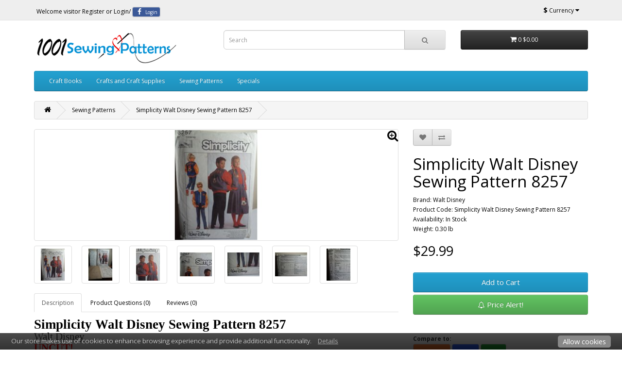

--- FILE ---
content_type: text/plain
request_url: https://www.google-analytics.com/j/collect?v=1&_v=j102&a=772703913&t=pageview&_s=1&dl=https%3A%2F%2Fwww.1001sewingpatterns.com%2Fsewing-patterns%2FSimplicity-Walt-Disney-Sewing-Pattern-8257&ul=en-us%40posix&dt=Simplicity%20Walt%20Disney%20Sewing%20Pattern%208257&sr=1280x720&vp=1280x720&_u=IEBAAEABAAAAACAAI~&jid=440446305&gjid=611028768&cid=1962371667.1768781169&tid=UA-91695514-1&_gid=239372526.1768781169&_r=1&_slc=1&z=1909431219
body_size: -454
content:
2,cG-HEQWLHWP33